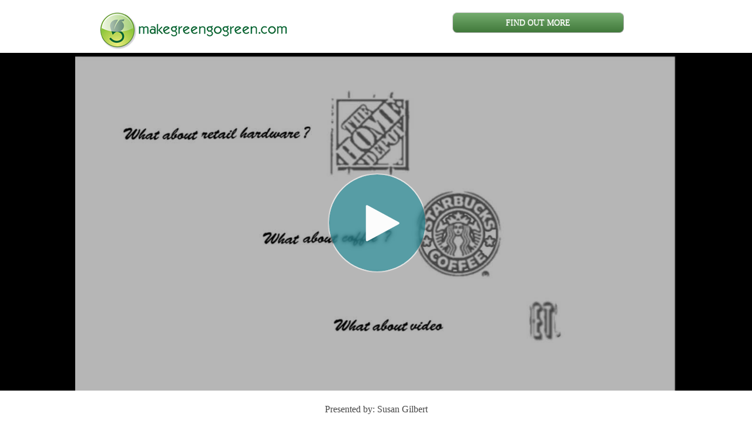

--- FILE ---
content_type: text/html; charset=UTF-8
request_url: https://www.makegreengogreen.info/?susangilbert
body_size: 3818
content:
<!DOCTYPE html>
<!--[if lt IE 7 ]><html class="ie ie6" lang="en"> <![endif]-->
<!--[if IE 7 ]><html class="ie ie7" lang="en"> <![endif]-->
<!--[if IE 8 ]><html class="ie ie8" lang="en"> <![endif]-->
<!--[if (gte IE 9)|!(IE)]><!--><html lang="en"> <!--<![endif]-->
<head>

<!-- FAVICONS -->	  
<link rel="apple-touch-icon" sizes="57x57" href="/apple-touch-icon-57x57.png">
<link rel="apple-touch-icon" sizes="114x114" href="/apple-touch-icon-114x114.png">
<link rel="apple-touch-icon" sizes="72x72" href="/apple-touch-icon-72x72.png">
<link rel="apple-touch-icon" sizes="144x144" href="/apple-touch-icon-144x144.png">
<link rel="apple-touch-icon" sizes="60x60" href="/apple-touch-icon-60x60.png">
<link rel="apple-touch-icon" sizes="120x120" href="/apple-touch-icon-120x120.png">
<link rel="apple-touch-icon" sizes="76x76" href="/apple-touch-icon-76x76.png">
<link rel="apple-touch-icon" sizes="152x152" href="/apple-touch-icon-152x152.png">
<link rel="apple-touch-icon" sizes="180x180" href="/apple-touch-icon-180x180.png">
<link rel="icon" type="image/png" href="/favicon-192x192.png" sizes="192x192">
<link rel="icon" type="image/png" href="/favicon-160x160.png" sizes="160x160">
<link rel="icon" type="image/png" href="/favicon-96x96.png" sizes="96x96">
<link rel="icon" type="image/png" href="/favicon-16x16.png" sizes="16x16">
<link rel="icon" type="image/png" href="/favicon-32x32.png" sizes="32x32">
<meta name="msapplication-TileColor" content="#005c00">
<meta name="msapplication-TileImage" content="/mstile-144x144.png">
	<meta name="viewport" content="width=device-width, initial-scale=1, maximum-scale=1">
	
	<meta property="og:url"                content="http://www.makegreengogreen.info/susangilbert" />
<meta property="og:type"               content="article" />
<meta property="og:title"              content="The Solution to a Healthier Family"/>
<meta property="og:description"        content="WATCH THIS VIDEO NOW" />
<meta property="og:image"              content="http://www.makegreengogreen.com/images/mgginfo-fbshare.png" >
	

	<!-- CSS
  ================================================== -->

	<link rel="stylesheet" href="../css/base.css">
	<link rel="stylesheet" href="../css/skeleton.css">	
	<link rel="stylesheet" href="../css/layout.css">
	<link rel="stylesheet" href="../css/custom.css">
	
	<link rel="stylesheet" href="../m/css/responsive-iframe.css">
	



	
	<!-- Add jQuery library -->
<script src="https://code.jquery.com/jquery-2.2.4.min.js" integrity="sha256-BbhdlvQf/xTY9gja0Dq3HiwQF8LaCRTXxZKRutelT44=" crossorigin="anonymous"></script>

<!-- Add mousewheel plugin (this is optional) -->
<script type="text/javascript" src="../fancybox/lib/jquery.mousewheel-3.0.6.pack.js"></script>

<!-- Add fancyBox -->
<link rel="stylesheet" href="/fancybox/source/jquery.fancybox.css?v=2.1.5" type="text/css" media="screen" />
<script type="text/javascript" src="../fancybox/source/jquery.fancybox.pack.js?v=2.1.5"></script>

<script>
$(document).ready(function() {
    $(".webinarform").fancybox({
        'frameWidth':auto, 
        'autoSize': false,
        'frameHeight':300
        });
    }); 
</script>

<!--CHECK FORM -->

<script>

function checkform(form1) {
	disableSubmit();
	
	// Set the following to true or false, depending on if they are requires fields
	var checkEmail = true;
	var checkName = true;
	var checkFirstname = true;
	var checkLastname = true;
	var checkTelephone = true;
	var checkAddress = true;
	var checkCity = true;
	var checkState = true;
	var checkZip = true;
	var checkCountry = true;
	var checkTimezone = true;
	var checkTimeofday = true;
	var checkTimeofweek = true;
	var checkcustom1 = true;
	var checkcustom2 = true;
	var checkcustom3 = true;
	var checkcustom4 = true;
	var checkcustom5 = true;
	var checkcustom6 = true;
	var checkcustom7 = true;
	var checkcustom8 = true;

	if (objExists(form1.email) && checkEmail) {
		var Email  = form1.email.value ;
		if (!isEmail(Email)) {
			alert("Please enter a valid email address.");
			form1.email.focus();
			enableSubmit();
			return false;
		}
	}

	if (objExists(form1.name) && checkName) {
		if (form1.name.value == "") {
			alert("Please enter a value for the \"Name\" field.");
			form1.name.focus();
			enableSubmit();
			return false;
		}
	}
		
	if (objExists(form1.telephone) && checkTelephone) {
		if (form1.telephone.value == "") {
			alert("Please enter a value for the \"Telephone\" field.");
			form1.telephone.focus();
			enableSubmit();
			return false;
		}
  
		if (form1.telephone.value.length < 10) {
			alert("Please enter at least 10 characters in the \"Telephone\" field.");
			form1.telephone.focus();
			enableSubmit();
			return false;
		}

		// only allow numbers to be entered
		var checkOK = "0123456789-() .+";
		var checkStr = form1.telephone.value;
		var allValid = true;
		var allNum = "";
		for (i = 0;  i < checkStr.length;  i++) {
			ch = checkStr.charAt(i);
			for (j = 0;  j < checkOK.length;  j++)
				if (ch == checkOK.charAt(j))
					break;
			if (j == checkOK.length) {
				allValid = false;
				break;
			}
			if (ch != ",")
				allNum += ch;
		}
		if (!allValid) {
			alert("Please only use numerical characters in the Telephone field. ");
			form1.telephone.focus();
			enableSubmit();
			return false;
		}
	}  
	  
	return true;
}
//-->
</script>

<!--GOOGLE ANALYTICS -->

<script type="text/javascript">

  var _gaq = _gaq || [];
  _gaq.push(['_setAccount', 'UA-18136067-2']);
  _gaq.push(['_trackPageview']);

  (function() {
    var ga = document.createElement('script'); ga.type = 'text/javascript'; ga.async = true;
    ga.src = ('https:' == document.location.protocol ? 'https://ssl' : 'http://www') + '.google-analytics.com/ga.js';
    var s = document.getElementsByTagName('script')[0]; s.parentNode.insertBefore(ga, s);
  })();

</script>



	
	
</head>
<body style="background: #00000;">
	
 <div class="header">
	<div class="container">
			<div class="ten columns">
			
				
									<br>
								<img src="https://www.makegreengogreen.com/images/mggg-logo.png">
			</div>					
			
			<div class="six columns">
				<br>
			<button style="right: 100%;" onclick="$.fancybox.open(webinarform);">FIND OUT MORE</button>
					
				
			</div>
			
		
						
				
			
	</div>
 </div>



<div class="blackbox">
<div class="videobox" style="background: #00000;">
		
  
  
<!-- The script tag should live in the head of your page if at all possible -->
<script type="text/javascript" async src="https://play.vidyard.com/embed/v4.js"></script>

<!-- Put this wherever you would like your player to appear -->
<img
  style="width: 100%; margin: auto; display: block;"
  class="vidyard-player-embed"
  src="https://play.vidyard.com/KT1ETRyTujWkUbGb16eHp8.jpg"
  data-uuid="KT1ETRyTujWkUbGb16eHp8"
  data-v="4"
  data-type="inline"
/>

	  
	  
	  

  	  
	  
  </div>
</div>		


</div>

<br>	

	


	
<!-- WEBINAR FORM -->
<div id="webinarform" style="display: none;">
	

<p class="greyheader" style="text-align: center;"><span>Find Out More about the Make Green Go Green Game Changer!</span><br>

<br>

<form method="POST" action="includes/moreinfo.php" onsubmit="return checkform(this)" name="form1">


<input style="margin-top:0px;" type="text" class="inputbox" placeholder="Your Name" name="name">	
<br><br>
<input style="margin-top:0px;" type="text" class="inputbox" placeholder="Your Phone Number" name="telephone">
<br><br>
<input style="margin-top:0px;" type="text" class="inputbox" placeholder="Your Email Address" name="email">
<br><br>
<center><script src="https://www.google.com/recaptcha/api.js"></script><div class="g-recaptcha" data-sitekey="6LcaqxQUAAAAABOyXzDwthq3__SIeoOHXZ75Y6NE"></div></center><br/>

		<input type="hidden" name="refferer" value="33175">
		<input type="hidden" name="visit" value="14006437">
		<input type="hidden" name="i" value="">
		<input type="hidden" name="to_list" value="1">
		<input type="hidden" name="pass_user" value="1">
		<input type="hidden" name="formnumber" value="2">
		<input type="hidden" name="redirect" value="added">
        <input type="hidden" name="domainId" value="983">
		<input type="hidden" name="gmi_version" value="910231">
		<input type="hidden" name="sendEmailAppRequest" value="1">
        <input type="hidden" name="formok" value="1">
		 <input type="hidden" name="refPage" value="www.makegreengogreen.info/?susangilbert">
        <input type="hidden" id="valid1" name="valid1" value="">
        <span id="noseeum"><input type="text" id="valid2" name="valid2" size="5" maxlength="255" value=""></span>
        <script language="javascript">
        document.getElementById('noseeum').style.display="none";
        document.getElementById('valid1').value="BOTCHECK";
        </script>
        
       <br><br> 
       <input type="submit" id="submit" value="Contact Me">

		</form>


<br>
<p><img src='https://tpnsystem.com/userpics/Profilepicture.jpg' name='hopImage' id='hopImage' style='max-width: 176px;'><Br>&#x53;&#x75;&#x73;&#x61;&#x6e; &#x47;&#x69;&#x6c;&#x62;&#x65;&#x72;&#x74;<Br>&#x69;&#x61;&#x6d;&#x73;&#x75;&#x73;&#x61;&#x6e;&#x67;&#x69;&#x6c;&#x62;&#x65;&#x72;&#x74;&#x40;&#x67;&#x6d;&#x61;&#x69;&#x6c;&#x2e;&#x63;&#x6f;&#x6d;<br>&#x38;&#x33;&#x32;&#x2d;&#x38;&#x37;&#x37;&#x2d;&#x33;&#x35;&#x38;&#x33;

<table border="0" cellspacing="0" cellpadding="4"><tr><th align="left" colspan="4"></th></tr><td align="center" valign="top"><a href="http://www.x.com/dnsgilbert09" target="blank"><img src="https://www.homeofficepro.net/v2/images/follow-icons/square-x-twitter-brands-solid.svg" width="35" height="44" border="0"></a></td><td align="center" valign="top"><a href="http://www.facebook.com/susanandersongilbert" target="blank"><img src="https://www.homeofficepro.net/v2/images/follow-icons/square-facebook-brands-solid.svg" width="35" height="44" border="0"></a></td></table>
</p>
	
</div>
<!-- WEBINAR FORM END --->	

<center><p>Presented by: &#x53;&#x75;&#x73;&#x61;&#x6e; &#x47;&#x69;&#x6c;&#x62;&#x65;&#x72;&#x74;</p></center>	
	
	
</body></html>

<script src="../js/ifvisible.min.js" type="text/javascript"></script><script src="../js/timeme.js" type="text/javascript"></script><script type="text/javascript">TimeMe.setIdleDurationInSeconds(15);	TimeMe.setCurrentPageName("home");	TimeMe.initialize();
		window.onbeforeunload = function () {
			xmlhttp=new XMLHttpRequest();
			xmlhttp.open("POST","../includes/timelog.php",false);
			xmlhttp.setRequestHeader("Content-type", "application/x-www-form-urlencoded");
			var timeSpentOnPage = TimeMe.getTimeOnCurrentPageInSeconds();
			xmlhttp.send("time="+timeSpentOnPage+"&page=home&path=/home/mggginfo&templateType=0&type=new&visitorId=0&visitorIp=3.144.208.34&siteId=983&prospectId=");
		};
			window.onload = function(){
				setInterval(function(){
					var timeSpentOnPage = TimeMe.getTimeOnCurrentPageInSeconds();
					//document.getElementById('timeInSeconds').textContent = timeSpentOnPage.toFixed(2);
				}, 25);
			}
		</script>

--- FILE ---
content_type: text/html; charset=utf-8
request_url: https://www.google.com/recaptcha/api2/anchor?ar=1&k=6LcaqxQUAAAAABOyXzDwthq3__SIeoOHXZ75Y6NE&co=aHR0cHM6Ly93d3cubWFrZWdyZWVuZ29ncmVlbi5pbmZvOjQ0Mw..&hl=en&v=PoyoqOPhxBO7pBk68S4YbpHZ&size=normal&anchor-ms=20000&execute-ms=30000&cb=fmibo02lj1h2
body_size: 49696
content:
<!DOCTYPE HTML><html dir="ltr" lang="en"><head><meta http-equiv="Content-Type" content="text/html; charset=UTF-8">
<meta http-equiv="X-UA-Compatible" content="IE=edge">
<title>reCAPTCHA</title>
<style type="text/css">
/* cyrillic-ext */
@font-face {
  font-family: 'Roboto';
  font-style: normal;
  font-weight: 400;
  font-stretch: 100%;
  src: url(//fonts.gstatic.com/s/roboto/v48/KFO7CnqEu92Fr1ME7kSn66aGLdTylUAMa3GUBHMdazTgWw.woff2) format('woff2');
  unicode-range: U+0460-052F, U+1C80-1C8A, U+20B4, U+2DE0-2DFF, U+A640-A69F, U+FE2E-FE2F;
}
/* cyrillic */
@font-face {
  font-family: 'Roboto';
  font-style: normal;
  font-weight: 400;
  font-stretch: 100%;
  src: url(//fonts.gstatic.com/s/roboto/v48/KFO7CnqEu92Fr1ME7kSn66aGLdTylUAMa3iUBHMdazTgWw.woff2) format('woff2');
  unicode-range: U+0301, U+0400-045F, U+0490-0491, U+04B0-04B1, U+2116;
}
/* greek-ext */
@font-face {
  font-family: 'Roboto';
  font-style: normal;
  font-weight: 400;
  font-stretch: 100%;
  src: url(//fonts.gstatic.com/s/roboto/v48/KFO7CnqEu92Fr1ME7kSn66aGLdTylUAMa3CUBHMdazTgWw.woff2) format('woff2');
  unicode-range: U+1F00-1FFF;
}
/* greek */
@font-face {
  font-family: 'Roboto';
  font-style: normal;
  font-weight: 400;
  font-stretch: 100%;
  src: url(//fonts.gstatic.com/s/roboto/v48/KFO7CnqEu92Fr1ME7kSn66aGLdTylUAMa3-UBHMdazTgWw.woff2) format('woff2');
  unicode-range: U+0370-0377, U+037A-037F, U+0384-038A, U+038C, U+038E-03A1, U+03A3-03FF;
}
/* math */
@font-face {
  font-family: 'Roboto';
  font-style: normal;
  font-weight: 400;
  font-stretch: 100%;
  src: url(//fonts.gstatic.com/s/roboto/v48/KFO7CnqEu92Fr1ME7kSn66aGLdTylUAMawCUBHMdazTgWw.woff2) format('woff2');
  unicode-range: U+0302-0303, U+0305, U+0307-0308, U+0310, U+0312, U+0315, U+031A, U+0326-0327, U+032C, U+032F-0330, U+0332-0333, U+0338, U+033A, U+0346, U+034D, U+0391-03A1, U+03A3-03A9, U+03B1-03C9, U+03D1, U+03D5-03D6, U+03F0-03F1, U+03F4-03F5, U+2016-2017, U+2034-2038, U+203C, U+2040, U+2043, U+2047, U+2050, U+2057, U+205F, U+2070-2071, U+2074-208E, U+2090-209C, U+20D0-20DC, U+20E1, U+20E5-20EF, U+2100-2112, U+2114-2115, U+2117-2121, U+2123-214F, U+2190, U+2192, U+2194-21AE, U+21B0-21E5, U+21F1-21F2, U+21F4-2211, U+2213-2214, U+2216-22FF, U+2308-230B, U+2310, U+2319, U+231C-2321, U+2336-237A, U+237C, U+2395, U+239B-23B7, U+23D0, U+23DC-23E1, U+2474-2475, U+25AF, U+25B3, U+25B7, U+25BD, U+25C1, U+25CA, U+25CC, U+25FB, U+266D-266F, U+27C0-27FF, U+2900-2AFF, U+2B0E-2B11, U+2B30-2B4C, U+2BFE, U+3030, U+FF5B, U+FF5D, U+1D400-1D7FF, U+1EE00-1EEFF;
}
/* symbols */
@font-face {
  font-family: 'Roboto';
  font-style: normal;
  font-weight: 400;
  font-stretch: 100%;
  src: url(//fonts.gstatic.com/s/roboto/v48/KFO7CnqEu92Fr1ME7kSn66aGLdTylUAMaxKUBHMdazTgWw.woff2) format('woff2');
  unicode-range: U+0001-000C, U+000E-001F, U+007F-009F, U+20DD-20E0, U+20E2-20E4, U+2150-218F, U+2190, U+2192, U+2194-2199, U+21AF, U+21E6-21F0, U+21F3, U+2218-2219, U+2299, U+22C4-22C6, U+2300-243F, U+2440-244A, U+2460-24FF, U+25A0-27BF, U+2800-28FF, U+2921-2922, U+2981, U+29BF, U+29EB, U+2B00-2BFF, U+4DC0-4DFF, U+FFF9-FFFB, U+10140-1018E, U+10190-1019C, U+101A0, U+101D0-101FD, U+102E0-102FB, U+10E60-10E7E, U+1D2C0-1D2D3, U+1D2E0-1D37F, U+1F000-1F0FF, U+1F100-1F1AD, U+1F1E6-1F1FF, U+1F30D-1F30F, U+1F315, U+1F31C, U+1F31E, U+1F320-1F32C, U+1F336, U+1F378, U+1F37D, U+1F382, U+1F393-1F39F, U+1F3A7-1F3A8, U+1F3AC-1F3AF, U+1F3C2, U+1F3C4-1F3C6, U+1F3CA-1F3CE, U+1F3D4-1F3E0, U+1F3ED, U+1F3F1-1F3F3, U+1F3F5-1F3F7, U+1F408, U+1F415, U+1F41F, U+1F426, U+1F43F, U+1F441-1F442, U+1F444, U+1F446-1F449, U+1F44C-1F44E, U+1F453, U+1F46A, U+1F47D, U+1F4A3, U+1F4B0, U+1F4B3, U+1F4B9, U+1F4BB, U+1F4BF, U+1F4C8-1F4CB, U+1F4D6, U+1F4DA, U+1F4DF, U+1F4E3-1F4E6, U+1F4EA-1F4ED, U+1F4F7, U+1F4F9-1F4FB, U+1F4FD-1F4FE, U+1F503, U+1F507-1F50B, U+1F50D, U+1F512-1F513, U+1F53E-1F54A, U+1F54F-1F5FA, U+1F610, U+1F650-1F67F, U+1F687, U+1F68D, U+1F691, U+1F694, U+1F698, U+1F6AD, U+1F6B2, U+1F6B9-1F6BA, U+1F6BC, U+1F6C6-1F6CF, U+1F6D3-1F6D7, U+1F6E0-1F6EA, U+1F6F0-1F6F3, U+1F6F7-1F6FC, U+1F700-1F7FF, U+1F800-1F80B, U+1F810-1F847, U+1F850-1F859, U+1F860-1F887, U+1F890-1F8AD, U+1F8B0-1F8BB, U+1F8C0-1F8C1, U+1F900-1F90B, U+1F93B, U+1F946, U+1F984, U+1F996, U+1F9E9, U+1FA00-1FA6F, U+1FA70-1FA7C, U+1FA80-1FA89, U+1FA8F-1FAC6, U+1FACE-1FADC, U+1FADF-1FAE9, U+1FAF0-1FAF8, U+1FB00-1FBFF;
}
/* vietnamese */
@font-face {
  font-family: 'Roboto';
  font-style: normal;
  font-weight: 400;
  font-stretch: 100%;
  src: url(//fonts.gstatic.com/s/roboto/v48/KFO7CnqEu92Fr1ME7kSn66aGLdTylUAMa3OUBHMdazTgWw.woff2) format('woff2');
  unicode-range: U+0102-0103, U+0110-0111, U+0128-0129, U+0168-0169, U+01A0-01A1, U+01AF-01B0, U+0300-0301, U+0303-0304, U+0308-0309, U+0323, U+0329, U+1EA0-1EF9, U+20AB;
}
/* latin-ext */
@font-face {
  font-family: 'Roboto';
  font-style: normal;
  font-weight: 400;
  font-stretch: 100%;
  src: url(//fonts.gstatic.com/s/roboto/v48/KFO7CnqEu92Fr1ME7kSn66aGLdTylUAMa3KUBHMdazTgWw.woff2) format('woff2');
  unicode-range: U+0100-02BA, U+02BD-02C5, U+02C7-02CC, U+02CE-02D7, U+02DD-02FF, U+0304, U+0308, U+0329, U+1D00-1DBF, U+1E00-1E9F, U+1EF2-1EFF, U+2020, U+20A0-20AB, U+20AD-20C0, U+2113, U+2C60-2C7F, U+A720-A7FF;
}
/* latin */
@font-face {
  font-family: 'Roboto';
  font-style: normal;
  font-weight: 400;
  font-stretch: 100%;
  src: url(//fonts.gstatic.com/s/roboto/v48/KFO7CnqEu92Fr1ME7kSn66aGLdTylUAMa3yUBHMdazQ.woff2) format('woff2');
  unicode-range: U+0000-00FF, U+0131, U+0152-0153, U+02BB-02BC, U+02C6, U+02DA, U+02DC, U+0304, U+0308, U+0329, U+2000-206F, U+20AC, U+2122, U+2191, U+2193, U+2212, U+2215, U+FEFF, U+FFFD;
}
/* cyrillic-ext */
@font-face {
  font-family: 'Roboto';
  font-style: normal;
  font-weight: 500;
  font-stretch: 100%;
  src: url(//fonts.gstatic.com/s/roboto/v48/KFO7CnqEu92Fr1ME7kSn66aGLdTylUAMa3GUBHMdazTgWw.woff2) format('woff2');
  unicode-range: U+0460-052F, U+1C80-1C8A, U+20B4, U+2DE0-2DFF, U+A640-A69F, U+FE2E-FE2F;
}
/* cyrillic */
@font-face {
  font-family: 'Roboto';
  font-style: normal;
  font-weight: 500;
  font-stretch: 100%;
  src: url(//fonts.gstatic.com/s/roboto/v48/KFO7CnqEu92Fr1ME7kSn66aGLdTylUAMa3iUBHMdazTgWw.woff2) format('woff2');
  unicode-range: U+0301, U+0400-045F, U+0490-0491, U+04B0-04B1, U+2116;
}
/* greek-ext */
@font-face {
  font-family: 'Roboto';
  font-style: normal;
  font-weight: 500;
  font-stretch: 100%;
  src: url(//fonts.gstatic.com/s/roboto/v48/KFO7CnqEu92Fr1ME7kSn66aGLdTylUAMa3CUBHMdazTgWw.woff2) format('woff2');
  unicode-range: U+1F00-1FFF;
}
/* greek */
@font-face {
  font-family: 'Roboto';
  font-style: normal;
  font-weight: 500;
  font-stretch: 100%;
  src: url(//fonts.gstatic.com/s/roboto/v48/KFO7CnqEu92Fr1ME7kSn66aGLdTylUAMa3-UBHMdazTgWw.woff2) format('woff2');
  unicode-range: U+0370-0377, U+037A-037F, U+0384-038A, U+038C, U+038E-03A1, U+03A3-03FF;
}
/* math */
@font-face {
  font-family: 'Roboto';
  font-style: normal;
  font-weight: 500;
  font-stretch: 100%;
  src: url(//fonts.gstatic.com/s/roboto/v48/KFO7CnqEu92Fr1ME7kSn66aGLdTylUAMawCUBHMdazTgWw.woff2) format('woff2');
  unicode-range: U+0302-0303, U+0305, U+0307-0308, U+0310, U+0312, U+0315, U+031A, U+0326-0327, U+032C, U+032F-0330, U+0332-0333, U+0338, U+033A, U+0346, U+034D, U+0391-03A1, U+03A3-03A9, U+03B1-03C9, U+03D1, U+03D5-03D6, U+03F0-03F1, U+03F4-03F5, U+2016-2017, U+2034-2038, U+203C, U+2040, U+2043, U+2047, U+2050, U+2057, U+205F, U+2070-2071, U+2074-208E, U+2090-209C, U+20D0-20DC, U+20E1, U+20E5-20EF, U+2100-2112, U+2114-2115, U+2117-2121, U+2123-214F, U+2190, U+2192, U+2194-21AE, U+21B0-21E5, U+21F1-21F2, U+21F4-2211, U+2213-2214, U+2216-22FF, U+2308-230B, U+2310, U+2319, U+231C-2321, U+2336-237A, U+237C, U+2395, U+239B-23B7, U+23D0, U+23DC-23E1, U+2474-2475, U+25AF, U+25B3, U+25B7, U+25BD, U+25C1, U+25CA, U+25CC, U+25FB, U+266D-266F, U+27C0-27FF, U+2900-2AFF, U+2B0E-2B11, U+2B30-2B4C, U+2BFE, U+3030, U+FF5B, U+FF5D, U+1D400-1D7FF, U+1EE00-1EEFF;
}
/* symbols */
@font-face {
  font-family: 'Roboto';
  font-style: normal;
  font-weight: 500;
  font-stretch: 100%;
  src: url(//fonts.gstatic.com/s/roboto/v48/KFO7CnqEu92Fr1ME7kSn66aGLdTylUAMaxKUBHMdazTgWw.woff2) format('woff2');
  unicode-range: U+0001-000C, U+000E-001F, U+007F-009F, U+20DD-20E0, U+20E2-20E4, U+2150-218F, U+2190, U+2192, U+2194-2199, U+21AF, U+21E6-21F0, U+21F3, U+2218-2219, U+2299, U+22C4-22C6, U+2300-243F, U+2440-244A, U+2460-24FF, U+25A0-27BF, U+2800-28FF, U+2921-2922, U+2981, U+29BF, U+29EB, U+2B00-2BFF, U+4DC0-4DFF, U+FFF9-FFFB, U+10140-1018E, U+10190-1019C, U+101A0, U+101D0-101FD, U+102E0-102FB, U+10E60-10E7E, U+1D2C0-1D2D3, U+1D2E0-1D37F, U+1F000-1F0FF, U+1F100-1F1AD, U+1F1E6-1F1FF, U+1F30D-1F30F, U+1F315, U+1F31C, U+1F31E, U+1F320-1F32C, U+1F336, U+1F378, U+1F37D, U+1F382, U+1F393-1F39F, U+1F3A7-1F3A8, U+1F3AC-1F3AF, U+1F3C2, U+1F3C4-1F3C6, U+1F3CA-1F3CE, U+1F3D4-1F3E0, U+1F3ED, U+1F3F1-1F3F3, U+1F3F5-1F3F7, U+1F408, U+1F415, U+1F41F, U+1F426, U+1F43F, U+1F441-1F442, U+1F444, U+1F446-1F449, U+1F44C-1F44E, U+1F453, U+1F46A, U+1F47D, U+1F4A3, U+1F4B0, U+1F4B3, U+1F4B9, U+1F4BB, U+1F4BF, U+1F4C8-1F4CB, U+1F4D6, U+1F4DA, U+1F4DF, U+1F4E3-1F4E6, U+1F4EA-1F4ED, U+1F4F7, U+1F4F9-1F4FB, U+1F4FD-1F4FE, U+1F503, U+1F507-1F50B, U+1F50D, U+1F512-1F513, U+1F53E-1F54A, U+1F54F-1F5FA, U+1F610, U+1F650-1F67F, U+1F687, U+1F68D, U+1F691, U+1F694, U+1F698, U+1F6AD, U+1F6B2, U+1F6B9-1F6BA, U+1F6BC, U+1F6C6-1F6CF, U+1F6D3-1F6D7, U+1F6E0-1F6EA, U+1F6F0-1F6F3, U+1F6F7-1F6FC, U+1F700-1F7FF, U+1F800-1F80B, U+1F810-1F847, U+1F850-1F859, U+1F860-1F887, U+1F890-1F8AD, U+1F8B0-1F8BB, U+1F8C0-1F8C1, U+1F900-1F90B, U+1F93B, U+1F946, U+1F984, U+1F996, U+1F9E9, U+1FA00-1FA6F, U+1FA70-1FA7C, U+1FA80-1FA89, U+1FA8F-1FAC6, U+1FACE-1FADC, U+1FADF-1FAE9, U+1FAF0-1FAF8, U+1FB00-1FBFF;
}
/* vietnamese */
@font-face {
  font-family: 'Roboto';
  font-style: normal;
  font-weight: 500;
  font-stretch: 100%;
  src: url(//fonts.gstatic.com/s/roboto/v48/KFO7CnqEu92Fr1ME7kSn66aGLdTylUAMa3OUBHMdazTgWw.woff2) format('woff2');
  unicode-range: U+0102-0103, U+0110-0111, U+0128-0129, U+0168-0169, U+01A0-01A1, U+01AF-01B0, U+0300-0301, U+0303-0304, U+0308-0309, U+0323, U+0329, U+1EA0-1EF9, U+20AB;
}
/* latin-ext */
@font-face {
  font-family: 'Roboto';
  font-style: normal;
  font-weight: 500;
  font-stretch: 100%;
  src: url(//fonts.gstatic.com/s/roboto/v48/KFO7CnqEu92Fr1ME7kSn66aGLdTylUAMa3KUBHMdazTgWw.woff2) format('woff2');
  unicode-range: U+0100-02BA, U+02BD-02C5, U+02C7-02CC, U+02CE-02D7, U+02DD-02FF, U+0304, U+0308, U+0329, U+1D00-1DBF, U+1E00-1E9F, U+1EF2-1EFF, U+2020, U+20A0-20AB, U+20AD-20C0, U+2113, U+2C60-2C7F, U+A720-A7FF;
}
/* latin */
@font-face {
  font-family: 'Roboto';
  font-style: normal;
  font-weight: 500;
  font-stretch: 100%;
  src: url(//fonts.gstatic.com/s/roboto/v48/KFO7CnqEu92Fr1ME7kSn66aGLdTylUAMa3yUBHMdazQ.woff2) format('woff2');
  unicode-range: U+0000-00FF, U+0131, U+0152-0153, U+02BB-02BC, U+02C6, U+02DA, U+02DC, U+0304, U+0308, U+0329, U+2000-206F, U+20AC, U+2122, U+2191, U+2193, U+2212, U+2215, U+FEFF, U+FFFD;
}
/* cyrillic-ext */
@font-face {
  font-family: 'Roboto';
  font-style: normal;
  font-weight: 900;
  font-stretch: 100%;
  src: url(//fonts.gstatic.com/s/roboto/v48/KFO7CnqEu92Fr1ME7kSn66aGLdTylUAMa3GUBHMdazTgWw.woff2) format('woff2');
  unicode-range: U+0460-052F, U+1C80-1C8A, U+20B4, U+2DE0-2DFF, U+A640-A69F, U+FE2E-FE2F;
}
/* cyrillic */
@font-face {
  font-family: 'Roboto';
  font-style: normal;
  font-weight: 900;
  font-stretch: 100%;
  src: url(//fonts.gstatic.com/s/roboto/v48/KFO7CnqEu92Fr1ME7kSn66aGLdTylUAMa3iUBHMdazTgWw.woff2) format('woff2');
  unicode-range: U+0301, U+0400-045F, U+0490-0491, U+04B0-04B1, U+2116;
}
/* greek-ext */
@font-face {
  font-family: 'Roboto';
  font-style: normal;
  font-weight: 900;
  font-stretch: 100%;
  src: url(//fonts.gstatic.com/s/roboto/v48/KFO7CnqEu92Fr1ME7kSn66aGLdTylUAMa3CUBHMdazTgWw.woff2) format('woff2');
  unicode-range: U+1F00-1FFF;
}
/* greek */
@font-face {
  font-family: 'Roboto';
  font-style: normal;
  font-weight: 900;
  font-stretch: 100%;
  src: url(//fonts.gstatic.com/s/roboto/v48/KFO7CnqEu92Fr1ME7kSn66aGLdTylUAMa3-UBHMdazTgWw.woff2) format('woff2');
  unicode-range: U+0370-0377, U+037A-037F, U+0384-038A, U+038C, U+038E-03A1, U+03A3-03FF;
}
/* math */
@font-face {
  font-family: 'Roboto';
  font-style: normal;
  font-weight: 900;
  font-stretch: 100%;
  src: url(//fonts.gstatic.com/s/roboto/v48/KFO7CnqEu92Fr1ME7kSn66aGLdTylUAMawCUBHMdazTgWw.woff2) format('woff2');
  unicode-range: U+0302-0303, U+0305, U+0307-0308, U+0310, U+0312, U+0315, U+031A, U+0326-0327, U+032C, U+032F-0330, U+0332-0333, U+0338, U+033A, U+0346, U+034D, U+0391-03A1, U+03A3-03A9, U+03B1-03C9, U+03D1, U+03D5-03D6, U+03F0-03F1, U+03F4-03F5, U+2016-2017, U+2034-2038, U+203C, U+2040, U+2043, U+2047, U+2050, U+2057, U+205F, U+2070-2071, U+2074-208E, U+2090-209C, U+20D0-20DC, U+20E1, U+20E5-20EF, U+2100-2112, U+2114-2115, U+2117-2121, U+2123-214F, U+2190, U+2192, U+2194-21AE, U+21B0-21E5, U+21F1-21F2, U+21F4-2211, U+2213-2214, U+2216-22FF, U+2308-230B, U+2310, U+2319, U+231C-2321, U+2336-237A, U+237C, U+2395, U+239B-23B7, U+23D0, U+23DC-23E1, U+2474-2475, U+25AF, U+25B3, U+25B7, U+25BD, U+25C1, U+25CA, U+25CC, U+25FB, U+266D-266F, U+27C0-27FF, U+2900-2AFF, U+2B0E-2B11, U+2B30-2B4C, U+2BFE, U+3030, U+FF5B, U+FF5D, U+1D400-1D7FF, U+1EE00-1EEFF;
}
/* symbols */
@font-face {
  font-family: 'Roboto';
  font-style: normal;
  font-weight: 900;
  font-stretch: 100%;
  src: url(//fonts.gstatic.com/s/roboto/v48/KFO7CnqEu92Fr1ME7kSn66aGLdTylUAMaxKUBHMdazTgWw.woff2) format('woff2');
  unicode-range: U+0001-000C, U+000E-001F, U+007F-009F, U+20DD-20E0, U+20E2-20E4, U+2150-218F, U+2190, U+2192, U+2194-2199, U+21AF, U+21E6-21F0, U+21F3, U+2218-2219, U+2299, U+22C4-22C6, U+2300-243F, U+2440-244A, U+2460-24FF, U+25A0-27BF, U+2800-28FF, U+2921-2922, U+2981, U+29BF, U+29EB, U+2B00-2BFF, U+4DC0-4DFF, U+FFF9-FFFB, U+10140-1018E, U+10190-1019C, U+101A0, U+101D0-101FD, U+102E0-102FB, U+10E60-10E7E, U+1D2C0-1D2D3, U+1D2E0-1D37F, U+1F000-1F0FF, U+1F100-1F1AD, U+1F1E6-1F1FF, U+1F30D-1F30F, U+1F315, U+1F31C, U+1F31E, U+1F320-1F32C, U+1F336, U+1F378, U+1F37D, U+1F382, U+1F393-1F39F, U+1F3A7-1F3A8, U+1F3AC-1F3AF, U+1F3C2, U+1F3C4-1F3C6, U+1F3CA-1F3CE, U+1F3D4-1F3E0, U+1F3ED, U+1F3F1-1F3F3, U+1F3F5-1F3F7, U+1F408, U+1F415, U+1F41F, U+1F426, U+1F43F, U+1F441-1F442, U+1F444, U+1F446-1F449, U+1F44C-1F44E, U+1F453, U+1F46A, U+1F47D, U+1F4A3, U+1F4B0, U+1F4B3, U+1F4B9, U+1F4BB, U+1F4BF, U+1F4C8-1F4CB, U+1F4D6, U+1F4DA, U+1F4DF, U+1F4E3-1F4E6, U+1F4EA-1F4ED, U+1F4F7, U+1F4F9-1F4FB, U+1F4FD-1F4FE, U+1F503, U+1F507-1F50B, U+1F50D, U+1F512-1F513, U+1F53E-1F54A, U+1F54F-1F5FA, U+1F610, U+1F650-1F67F, U+1F687, U+1F68D, U+1F691, U+1F694, U+1F698, U+1F6AD, U+1F6B2, U+1F6B9-1F6BA, U+1F6BC, U+1F6C6-1F6CF, U+1F6D3-1F6D7, U+1F6E0-1F6EA, U+1F6F0-1F6F3, U+1F6F7-1F6FC, U+1F700-1F7FF, U+1F800-1F80B, U+1F810-1F847, U+1F850-1F859, U+1F860-1F887, U+1F890-1F8AD, U+1F8B0-1F8BB, U+1F8C0-1F8C1, U+1F900-1F90B, U+1F93B, U+1F946, U+1F984, U+1F996, U+1F9E9, U+1FA00-1FA6F, U+1FA70-1FA7C, U+1FA80-1FA89, U+1FA8F-1FAC6, U+1FACE-1FADC, U+1FADF-1FAE9, U+1FAF0-1FAF8, U+1FB00-1FBFF;
}
/* vietnamese */
@font-face {
  font-family: 'Roboto';
  font-style: normal;
  font-weight: 900;
  font-stretch: 100%;
  src: url(//fonts.gstatic.com/s/roboto/v48/KFO7CnqEu92Fr1ME7kSn66aGLdTylUAMa3OUBHMdazTgWw.woff2) format('woff2');
  unicode-range: U+0102-0103, U+0110-0111, U+0128-0129, U+0168-0169, U+01A0-01A1, U+01AF-01B0, U+0300-0301, U+0303-0304, U+0308-0309, U+0323, U+0329, U+1EA0-1EF9, U+20AB;
}
/* latin-ext */
@font-face {
  font-family: 'Roboto';
  font-style: normal;
  font-weight: 900;
  font-stretch: 100%;
  src: url(//fonts.gstatic.com/s/roboto/v48/KFO7CnqEu92Fr1ME7kSn66aGLdTylUAMa3KUBHMdazTgWw.woff2) format('woff2');
  unicode-range: U+0100-02BA, U+02BD-02C5, U+02C7-02CC, U+02CE-02D7, U+02DD-02FF, U+0304, U+0308, U+0329, U+1D00-1DBF, U+1E00-1E9F, U+1EF2-1EFF, U+2020, U+20A0-20AB, U+20AD-20C0, U+2113, U+2C60-2C7F, U+A720-A7FF;
}
/* latin */
@font-face {
  font-family: 'Roboto';
  font-style: normal;
  font-weight: 900;
  font-stretch: 100%;
  src: url(//fonts.gstatic.com/s/roboto/v48/KFO7CnqEu92Fr1ME7kSn66aGLdTylUAMa3yUBHMdazQ.woff2) format('woff2');
  unicode-range: U+0000-00FF, U+0131, U+0152-0153, U+02BB-02BC, U+02C6, U+02DA, U+02DC, U+0304, U+0308, U+0329, U+2000-206F, U+20AC, U+2122, U+2191, U+2193, U+2212, U+2215, U+FEFF, U+FFFD;
}

</style>
<link rel="stylesheet" type="text/css" href="https://www.gstatic.com/recaptcha/releases/PoyoqOPhxBO7pBk68S4YbpHZ/styles__ltr.css">
<script nonce="FGF2GC0LctbSB1a9o1SdWw" type="text/javascript">window['__recaptcha_api'] = 'https://www.google.com/recaptcha/api2/';</script>
<script type="text/javascript" src="https://www.gstatic.com/recaptcha/releases/PoyoqOPhxBO7pBk68S4YbpHZ/recaptcha__en.js" nonce="FGF2GC0LctbSB1a9o1SdWw">
      
    </script></head>
<body><div id="rc-anchor-alert" class="rc-anchor-alert"></div>
<input type="hidden" id="recaptcha-token" value="[base64]">
<script type="text/javascript" nonce="FGF2GC0LctbSB1a9o1SdWw">
      recaptcha.anchor.Main.init("[\x22ainput\x22,[\x22bgdata\x22,\x22\x22,\[base64]/[base64]/[base64]/[base64]/cjw8ejpyPj4+eil9Y2F0Y2gobCl7dGhyb3cgbDt9fSxIPWZ1bmN0aW9uKHcsdCx6KXtpZih3PT0xOTR8fHc9PTIwOCl0LnZbd10/dC52W3ddLmNvbmNhdCh6KTp0LnZbd109b2Yoeix0KTtlbHNle2lmKHQuYkImJnchPTMxNylyZXR1cm47dz09NjZ8fHc9PTEyMnx8dz09NDcwfHx3PT00NHx8dz09NDE2fHx3PT0zOTd8fHc9PTQyMXx8dz09Njh8fHc9PTcwfHx3PT0xODQ/[base64]/[base64]/[base64]/bmV3IGRbVl0oSlswXSk6cD09Mj9uZXcgZFtWXShKWzBdLEpbMV0pOnA9PTM/bmV3IGRbVl0oSlswXSxKWzFdLEpbMl0pOnA9PTQ/[base64]/[base64]/[base64]/[base64]\x22,\[base64]\\u003d\\u003d\x22,\x22Y8OYw6vCpBtCw68bYMKwVwkrf8Obw50owr/DkW9gQsKVDjJ8w5vDvsKSwr/Dq8Kkwr7CicKww70PAsKiwoN8wpbCtsKHPkERw5DDt8KnwrvCq8Keb8KXw6U3Ek5ow7wVwrpeLUZgw6wZAcKTwqs/[base64]/wonDj8KXLMObw5/DtMOcw4fDunfDjzdqw4JwNcKPwrjCjsKRbMKOw73Du8OyHiYgw6/[base64]/[base64]/DqMK5wpXCkcOlOSjCvMKDw6DDtGYFwoXCi2HDn8OJQcKHwrLCr8KQZz/DjFPCucKyKcKMwrzCqGxSw6LCs8Oyw4lrD8KwNV/CusKwb0N7w4zClAZIdsOawoFWQMKOw6ZYwrMHw5YSwpANasKvw4fCgsKPwrrDr8K1ME3DiWbDjUHCvC9RwqDCnCk6acKFw6F6bcKDHT8pOBRSBMOGwqLDmsK2w4HCtcKwWsOkFX0xPcKseHsbwr/DnsOcw6DCgMOnw7w9w4pfJsO/wq3DjgnDsGcQw7Ffw71RwqvCsVUeAXZBwp5Vw4vCgcKEZUUcaMO2w486BGBpwpVhw5UECUk2wrzCpE/Dp3gQV8KGVxfCqsO1BUBiPnfDucOKwqvCqwoUXsOrw7rCtzFsG0nDqzTDi28rwrNTMsKRw53ClcKLCR4Yw5LCoy7CtAN0wrILw4LCumwAfhcRwpbCgMK4JsKSEjfCtUTDjsKowqHDjH5LQsKUdXzDgC7CqcO9wpVwWD/Cl8KzcxQ7KxTDl8O/wrh3w4LDs8Ojw7TCvcOIwpnCuiPCq1ctD0pxw67Cq8OACy3Dj8OgwqF9wpfDp8OvwpDCgsOLw6bCo8Onwo3CtcKRGMOaV8KrwpzCjHlkw77Ck3NpU8O7My4HO8O7w4d4wrprw7XDl8OhCG4jwpk9bsO6wpx7w5rCg0HCuXLCk2kwwr/Cjnp2w4dNblLCknLDk8OjE8OubRJyXMK/a8ONA3vDsk7CqcKsQDjDmMOpwoPCkwUnUMOcW8Ovwr8PJ8O/w7/Chjgdw6XDgcOjEDPDlyLDp8Kzw7fDuyjDs2EeesKvMAXDo17CicOVw5obQsOCWy0OccKTw7PCtQfDkcKnLMOEw4LDosKHwqsJeW/[base64]/w4x7w6pMw47ClcO6TsOZw7TDo8KsEUkfwoUPw5cgQMOKLHB9w4F+wofCmcKSVgp2CsOWw7fCi8KfwrLCpjohHMOiJcObUUUZcHzCnAlFwq7Do8O9wr3Dn8Ksw6rDosOpwp5qwqbCsTYWwr5/NRwWGsKnw63Chn/[base64]/wq4Gw5gDw5hcIcOqw6/CiR7ChMO9wobDi8K3w7vCm8KZwrXCscO+w7XDjjZTV2lmWMKhwpw6SG7CjiLCpHHClcOAIMO7w4YMZ8OyKcKLcMONXk04dsKKDF8rbRrChw3DghBTcMOJw4rDvsOYw7gwOlbDtnARwoLDuD/CtHBdwoTDmMKsLxbDqGXClcOWKUbDu3fCnsOPPsO9VMKYw6vDisKmwpMPw7HCocO7YgTCnBrCu0vCuGFFw7/[base64]/CsA/Do8KgGMKAKlRrNCNsQ8KzLsKmAcOBMUIPw6/Cg1XDn8O6d8Knwq7CocOMwppsbsKiwqvCgArCgcKnwpjCmwdfwpRYw5vCgMKxw5zChUvDrTMewqrCvcKKw5QqwovDkRg0wobCuVlrAcK+HMOHw4dKw7dAw63CnsO/Njx2w5l6w5jCpWvDvlTDrEzDnVElw4d9X8OCZGDDnjhDZFooF8KJwpDCvi9lw6XDpMOCwo/Dr3FlZmsew5zDhH7Ds2MgPDxJY8KZwqYYKcOxw6TDu1gtacOXw6jCtMKyY8KMN8OJwqsZNcOkWUs/SMOiwqbCnMKpwrE4w4JOYS3CowjDjsOTw6PDg8OwcBlRRjkJD2jDq3HCoAnDkTJiwoLCo13CmAXDg8OEw78PwrA4HVlAMMOOw7vDqRUuwoPDv3JYwqzDoG8Lw5FVw4Rtw45dwrTCjsOOesK5wrJZfmk7w43DgF7CjMK/VHxSworCuzYyE8KbBxE/AklFG8O/wofDisK1U8KHw4rDgz7DiSzCszAxw7PCrifCkz/Dt8KNIkgYw7bCuTDCjX/CvcKCdW8xUsKkwq8LaR7Cj8Kdw6zCucOJaMO7woMcWC8GSATCqCrCsMOOMcK3LHnCojEKUMKpwqEywrVQwqTCpMOMwqrCg8KbM8OcSz/DgsOuwqvCiHJhw68WS8KYw7lXA8O0Pk3Dk0jConUMJ8K7KnrDnsOsw6nCkm7DmnnCo8KrHjIYwpzCk3/CnQHCtmNwc8K0G8KoO0HCpMKdwqzCoMO5dAzCozY8FcOxSMODwqxawq/ChMOiFsOgw4/DiBzCnCfCtl8WXsKMfgEDw6XCkyJib8O0w6XCgzjDuX8KwqV8w74fGVXDtRHDr1/CvTnDu3/[base64]/cyLDsgvDoyjCvsKJw6TDi8KNCEvCmxQowo82w6NDwopdwrtHb8KkIGwvCHPCtMKEw6Qkw6swDcKUwqx5w5PCsXPChcKuKsKxwqPCtcKqCsKMwq/DocOiQsOwNcKTw57Dr8KcwoU0w59Mwp3DjnA0worChSHDhsKUwpZaw6XCrcOVc1HCoMOkGRHDpCvCpMKUJXfCj8O2w7fDv3kwwqpbw7hfFMKFIltZQhcAw5Ffw6PDrxkDFsOTHsK9RMOww6/CvsOdWQ7CisOlKsKjCcKUw6IKw4N9w6/Cr8Orw6wMw5zDjMKWw7glwrbDtxTCszU4w4YWw5BHwrfDlDJjGMKww7PDtsK1YFYSHcKWw48lwoPCtEEGwpLDoMOCwoDCncKrwrjCrcKMLMKFw7wYw4UNwrIDw6jCjj5Jw4fChQfCrUbDgC8KTsOUwpx7w4InX8OHw4jDksKfSy/CiCMzfSzCnsOVPMKbw4TDlDrCoyUVXcKDw6lmw5RUADoJwojDhsKWPcKEUcK0w5x8wrfDvkLDk8KuOj3DlAPCqMOlw5ZvJyLDsWZqwp8lw6saH0TDpsOIw7N6LXbCu8KQTzLDr0EXwr3CsCfCjE/DuDc/wqfDtTfDvBg5KGpxw4DCsCLCn8KfWQJpZsOnKHTChcOZw4fDhjbCr8KofC1/w41IwoVzcS7CuAnDr8OMw6MHw4zDlwjCmkIkwo3ChiQZNkM/woApwo/Dr8Ouw4oVw5hZZ8OvdWQTLSd2U1/CsMKBw7pIwowZwrDDtsO2McKmU8KUBHnCi0/DtMO5Q1IjNyYAwqdnREHDisOQRsKwwrHDh1PCqcKZwoXDrcORwonDuArCmcK5Dn/[base64]/DjCQcBMO+w6t8w53DtgvCrGsTw6LCusOqw7DCgsKaw7lbH2t3UljCqglUTsOmOX3DgMK+VxNqecOrwpsaJwsVW8OQwpnDnTbDssOxSMO3TsOEEMK6w7pWbCE4dyMyaixCwovDiGkJIi0Pw6JDw7A5w4/DkzF/QyFoBzzCgMKNw6AGSgAyGcOgwpPDhDTDlMOEKm/CuGB6AmRzw73ColcvwrEnOkLCiMOdw4DCny7CqlrDlSdZwrHDgMOdw59iw5V0UxfChsKpw5nDgcOOHcOGAMKFwoNOw4oTQy/DpMK8wrvDkgAVZXbCnsOqccK2w6MRwo/Cj0tbMMOFOcK6TGPCk0QzE2TCu2XDosO4wrkka8KqUcKSw495AcKICsOLw5rCmSPCpMOYw6wVQsOqdjkvPcO0w6bCoMK9worCnV5lw79ewpLCnUAsLBRRw5TCmWbDunQdUhYvGDp/[base64]/NcKZwoDDkCHDqC3Dq2w8wqrDj8KFbMKGF8OUP0YHwqEVwo8+fDvDpwdvw7/Cii7Cn31Wwp/DnzrDg1lWw47DrWFQw5QJwq3DqRDCvGc6w7zCiExVPEhJflrDsx8rIsOnSwfCtMOPXMKWwrZ/C8KVwqjCt8Ofw7DCnhXDmio+FxQvBlAMw43DpxllWA/CgHdWwozCssO5w7RIQ8OkwpnDmG0DLMOvFh/[base64]/CtyHDkQ7CkH3Dlj3ChR0iQcOmDARHY8KGw73DlBc8wrDCry7Di8OUMcKnfgbDtcOpw43DpHnDq0B9wo7CkRJSfRYRw7wKLMOOC8Okw7PCkn/CoUfCu8KMCsK/FQVJYx8Kw4TCucK8w6LCv2V4SyzDuz8oAMOtegdpXQDDh07DrxAQwqQUwps3asKZwrxvwo8swrN/esOhcG13MlLCuxbCgm0xHQoqWRDDi8KCw5Jxw6DDqcOOw7New7fCsMKbEDt4woTClA/CsyMsV8KKd8KBwrvDmcKswqjCgMKgS1bCmMKgPGfDi2JEW0AzwqIxwolnwrbCo8K8w7bCpMKLw5RcHGnDnBorw4XCsMOgKhtZwppdw4dMwqXCpMKyw5LCrsKtZwoUwpBqwpZRVynCp8KgwrQbwo1OwopIUzLDrsK+LgoqLhHCsMOdNMOLwqvDhMOfcsOlw5U/[base64]/Cs0hMw4kyw459PsK9Vk4ib8KpLDHDqj4mwqsNwrDCu8O/N8KlZcKnwptrwqjDssOkW8O1d8KEVsK2amEnwp/Cp8KjKAHCj0LDo8KFX3MCcDwdDR7Cp8OENsODw58OE8K8w6J/[base64]/w7cHPV3DoWTDn30GI8Oyw6LDgnfDvMONHFYfw6RPRU18w5bDlMOmwroDwp42w7NewoXDihYUVWnCjU8ndMKTF8Kkwo7DoT3Dg27CpSV8X8Kpwr9XGz3CiMOcwpvChjXCtcODw4LDigNdMyDDvj7DncKzw7law7XCtVdFw6PDpVcFw4nDnWweHsKaY8KHHMKZw5Z/w7XDusO5HlPDpTHDqxDCv0PCrkLDu0DCkVjCtsKNNMOVO8KWNMKeRX7Ct31JwrzCsk8vHm1FMgjDkU7DtQbCo8OIEB5RwrRpw6lbw7LDisOgV0M7w5nCo8KywpzDi8KOwrLDl8OcIV/[base64]/wr3Dv8O3w4fDtk5/RsOuPsKcw5tQwqrChMK/[base64]/Cl8KXwoPCk1jDqMOBwox0woAXwpl3ecKew7V8wonDjUF7AljDuMOow5g7PQs0w7PDmznDhsKPw5oWw77Dj2XCgR0/F3HDgArDuCZ1bx3DjjHDjcKXwo7CjcOWw7okXsK5BMOtw73Cjj7Ct2PDngvDnxrDpCTCssO9w6RGwqlsw6ktVi/Ck8KGwr/CoMKlwqHCnEzDhMKRw5dPIGwSwrYnw5k/SA3CksO0w5wGw5B6HjjDqMKnYcKaLHYgwqhJFRPCh8Kfwq/DvsOaSFvCnAPCqsOcS8KGccKnw5PDncKILV0Rw6PCosOIU8KGNh/CvF/[base64]/Dk3rDr8KyLUvCisOhIcKIJcKkwovDrwUvGsKrwqTCgMOcCsOtwqYpw4bClhYHw50YdMKlwoXCksOqYMKHRWHDg2YSazpjQT7CtTvCh8KoRmIewrfCi0dMwrnCq8Kmw6/CtMK3LEXCpwLDgSXDnUxmEcO3JU0hwoHCtMOgA8OGPU0EUcK/w5MVw4fDo8Ohd8KqX2DDqT/CgcK0HMOYA8Khw5gwwrrCuhYgAMKxw44VwptOwqlbw4B4w6QfwrDDr8KPBCrCiWojaT3DkQzCrEdrRT0pwq0xw47DsMOEwq8KesOjM0RUAMOgLsKcbMKhwopOwp93bcO9DB5cwr3CkMKaw4PCoyoJB2/DjkFgLMKaNWHCmUTCrmXCrsKDJsKawpXCgMKIbcObcRnDlMOUwpImw6g4QMOTwr3DigPCtMKfQgdxwqQ/wrfDjCzDvATDpDlewowXMQHCmcK+wonDlMONEsOrwpbCqXnDtAZDcDTChRYrY1t/woTDgsOFK8K+wqodw7bChVzCqcOeAU/[base64]/DpMOOXAQtwqHDiBhzQMO3IxrCmcKFw6kDwohzwrfDjjVnw47DkcK0w7zDkkkxwprDksOVLl5uwr/CusKabMKSwqxtXUkkw5kGwpTCiEUcwrjCmnABez7DrRvChyTDo8OVBsO8wqk5dybDlAPDtVzCoxPDq0oIwqFFwrtuw6LCoyDCkBfDrcO0MVbDnSjDlcOpP8KqAClsEW7DqX8dwrHCnsKfwrnCmMOKworDuBrCp2/DinvDgDnDiMKsfsK3wrwTwppsX1pzwp7CqGBKw6YsHX1jw4hpNMKFDgLCnFhKw6cMQcKlbcKCwqMGw4bDvcOeJcOWcMOAK0EYw4nDj8K7a1Nsd8K+woFrwpbDuR7CtmbDkcKGwqYoViELX1g/wqZyw7wYwrB6w7dTKjwxP23CpAYYwoZvwq9cw7/[base64]/wpnDo8KzwoPCrCJQKsO/dT/ClsOIw5oCwr/DvMKob8ObQkTDpFfCuEtsw6bCrMKWw71LEFIkJMOmPVLCrsOewqXDuGM3SMOGUinDsXBEw6nChcKSdxPDvWoGw4rDllnDhyIICRLCgA8xRDE3GMOTwrXDqDfDjsKbWWUDw7tkwpvCpW4LHcKDICfDty4/w63CmAoqXcOgwoLCrA4XLWjCm8K3C2ojJFrDolpaw7oIwo0CbH5ww6MpfsOmSMO8IDoBU0NFwpfCocKYUTPCuz0EaHfDvkdGHMKHD8K8wpM2X3Q1w4Y5w6/Dng/CjsKFw7NjUHTCn8KJXnfDnhsuw5ErGRRWVXgEwozCn8OQw6LCisKPw5fDsFXCh0RzGsOgw4JwS8KNbXfCvGR7wpzCtcKWwp7Dj8OPw6/DiDfClQHCqcOFwpgqwpLCvcO0SFRNbcKGwpzDp3PDijPCix/CqsKUIClYXmFZQ0FqwqESw5p/[base64]/CgcOJAsO6X8OLw7TDqMKfVh1/XXLCjXICLsOjT8KwQkwCfkQ+wrUjwqXCqMKwSTooVcKxwrLDmsOYBsOrwp7CksKjNRnDgGVQw5k6OFNiwptbw4rCvMK6VMKYDz92N8OEwpswZXFvd1rDlcOIw7MYw6LDpCbDp1YeSSInwqVdwq/DrsOnwrY9wpPCkxfCr8OkCsOjw5/DvsOJdE3DkSDDpMOMwpIlfw0ew4kFwqBxw4TClnvDsB86KcOGV317woPCuhvDhMOEEMKhPcOXG8KNw5XClcKJw5tmCC8rw4PDssKyw4zDkMKnw7ExY8KLC8OUw7J+wrPCgX/CvcKWw7nCq3bDlXkkGDLDscKXw7ANw7HDg0bDkcOqesKMJsKrw6bDtsO6w4V1wofCjw3CtsK1w5zCjW3CmcOFcsOsDcKzYxfCscKiZcKzP0lVwqVOw7fDtE7DlsOUw4QUwrsGc1hYw4TDpsOZw4/DkcOTwp/[base64]/DpRvCgMOTw4PCoMK8Jxtzw75/wpRgIFtsZcODE8OXw7PCmMO5AEbDksOKwoEcwqw0w5Jhwp3DqsKySsO6wpnCnDTDuUHCr8KcHcK+Ixodw4LDqcKfwrPDlh1ewr3Du8K8wq47BcOnGMO1O8KCVg52UMOow4XCgQoKS8OpblgXdh/Ci0/DlcKnCVVjw7/DgHJiwppANDbDoQxMwo3DvSzCmnoafmtiw7DChUFCBMOSwpkLwojDhXkDw7/CoyRyTMOjWsKJBcOSVsOHLWLDtjIFw7HCkzzDmG91GMKZw4kqw4/DuMOVY8KPHFrCtcO6XsKkbMK8w6fDisKtN1RbQMOsw6vCn0TCljguwpg2bMKSwqfCtsK+BRVdb8O1w5rCrWoKecOyw73CiUzCrcK7w7F+eH0YwpbDu0rCn8Orw5IdwozDhMKcwpbDt3tGY0rChMKKDsKuw4HCrcOlwo9mw5XDu8KsGSnDrsO2WkPDhsKxSgfCly/Cu8OLYTTCuRrDg8Kuw4EmYsOPRsOeHMKwIUfDp8OUF8K9OMOJRsOkwpHDg8KJBQxXw4fCgsKaU0jCscKYEMKnJMOtw6hkwodDXMKNw4PDm8O/VsKoBSnCk2/CgMOBwo1Qwo9ww59Zw5HClmXCrDTCrTHDtQDDqMOZCMOcwq/[base64]/HcObw7vCqsOKMsObVMOzwqbCpMOSwqfDu8OPPDh/w4BVwqo/GMOQQcOETsOSw6BoJcK3J2/[base64]/CjsO7PMO7wogmwr3ClxfCmMKFU8KLAsOPAV3DqRBtwqYLZMOtw7LCu0drw7grBsKFUgDDm8OFw6h1woPCujIsw4jCsnluw6DDvmEQwqkYwrx4IVfCk8OEDsOew49qwoPCkMK+wr7CqFDDhcKpQsKBw7TDrMK2V8O2w6zCi0fDh8OENn/Du2IufcOnwpTCicKvLTRZwr9Fw60ORXtlZMOFwp/DuMKFw6LDqVPCrsO0w5pQFB3CjsKRNcKpwq7CtQ4Rwo3ClMOwwqp2DMOlwoEWQcKZFXrCr8OYGFnDiWjCtQTDqg7DssKQw6M1wrvDh2hOIWFHw6jDsRHChBRQZmFaLsKRDcKkUGTDhcOePGslWDHDjxzDs8Oyw70yw4HDuMKTwo4owqAfw5/ClwTDkMKCRlTCn1nCgmQVw63DrMKSw6MnecO9w5PCoXU7w6HCnsKiwoUSw7vCiGFzFMOjWSDDi8KtB8OMw5oWw7coEl/DjsKHBRfDsXtuwowVVcORwovDlg/CtMKnwrF6w7zDuxobwpMFw7TDuVXDqkDDvcKJw4vCvjvCrsKHwpvCqsKHwqY8w6/DjCNvXwhuwpxId8KMScKVC8OTwplVUQfCpVDDqSvDu8KTNm/DtcK/wrrCjwcDw7/Cn8OQGzbDhURge8KiXjfDtBEeMG55DsK5OXM3WEPDrEjDqRTDjsKNw6fDr8OUTcOoDFjCv8KAX1F2PMKbw513AjjDmntCUMKtw4HDlcK+fcOVw53CnELCpMK3w60sw5fCujLDhcKnwpcewpc/w5zCmcO3FsOTw4JHwojCjw3Dtj07w6/Dt1LDpyHDrMOTU8OEM8KoW3t0wqIRwoI0wr/Cr1NFcVV7wowyd8K/BkZZwrrClT5fFBHCmsKzMMOfwrEcw4bCn8OHKMOWw6jDo8K8WiPDocK6bsOWw7HDnmJswqBpwo/[base64]/CsGnDhMKtw5fCiXk+UUQYdnVZdcK5ecOvw4XCrWXCh0kgw67CrEtqFFnDmSLDssORwrvCmWsGd8OhwqxSw7NtwqXDuMK/w7QCXsOlCAMBwrFOw6zCjcKiRw4tGyQew7ZSwqALw5jCqGnCqsOPwqIhP8OBwo7ChkrCtzTDt8KKHRHDjRprKRnDsMK8cwsPZlTDv8O8WjlES8Ogw7xFRcOfw5bCkEvCiFtOwqZnZmA9w5E/byDDjWjCv3HDk8OLw4/DgTUJLQXCnFgJw6DCp8KwW2B8OkbDhBUpRMKnwo/[base64]/fyYOFcOdwqXDnjvCmC5WD8O6w65Sw6Emwp/[base64]/CscOjPcKWwqxcw55pdBEJDcKMA8Kpw4cowokywpE9VjRJfGTDvR/Dp8KOwpk/w7EFw5rDpXp/B3XCjFcKPsOPJ3RJRcKkHcK1wr/[base64]/Ch8Kmw5YFwpLDj8OnZHBbXsOcWQzCnzPDucKLcB1WDjPDnMKZYTIoZx0zwqAFw5fDuCvDlsObCsOnImXDnMOHEwvDtMKBRTQZw5TCmX7DrcOAw6jDoMKywo9xw5rDlcOUPS/[base64]/[base64]/wpx7wrbCvsKkBMKJw7pBwrNBR8K+Y8Oywq0WcMKCJcKmwr9twp8RTBdAUGwmV8KUwp7Dni3Cqn4lVWXDo8KhwqLDhsO2wqvDsMKNLxA4w484N8OjBlrCncKQw4FUw5vCqsOkD8OJwr7CqmAXwqjCqsOhw5RKJgtwwpXDoMK/Yj9iX0rDs8OMwozCky5UG8KKwpvDocOOwrfCrcKKEQfCq2XDssOEEcOxw6NHUEsqTEHDpER5wpDDlnZnRMOjwovCtMKOUysGwoElwoHDiC/DpWgPwo4WQsKaIDpXw7XDvkbCuxxEQEbCnDNuVsKcF8OmwobDvW8iwqEwYcOIw7TDq8KfWMK2wrTDssO9w7ZLw5MIZcKIwr/[base64]/CqB17w7FDwp/Coh4SSsONOChzwr4LR8KSwpvDsUPCiWHDvSDCn8OpwpjDjMKDU8OqcENdw4RnUHdPFcOXYVPDvsKlC8Kqw44RKSjDkjkGd3/DgsKrwrMQF8KKEAMMw6kTwpkXwrZFw73CkFbChsKvKSAIacObSsOlecKaOVdZwr7Dun0Mw5ccQQTCiMOEwoY5WxZMw5okwpvDksKoJsKBJywxIGbCnMKaTcKhbcOeeFcuM3XDgcOhZcOuw5zDtw/DmmJ/d2jDkiQdf1Q4w5fDjxPClxnDo3fCr8OOwrDDmMOINsO+KcO8wqtma21HWsK6w7/Cp8KQFcO4cFl+I8KMwqlDwq/Ct2RhwoHDrsKxwp8mwrtyw7fCjS3DpGTDgkLCscKdWsKVBRRCw5LDhnTCrE8JCW7CqhnCgcK+wojDrMObfERjwqPDuMKoY2vCucO4w7t3w7BNP8KBAMONA8KKwrdKZ8OUwrZ0w5HDrm5/[base64]/wrNRcsK2LMO5dsOvwojDqih5woHCq8Ksw79qw7XCisOlw4rCnVXCqcOXwrEjERrDjMOMcTp5CsOAw6ckw6AlJU5HwqI7wpdkegzDoyMeBMKTOcOpccKDwoY/w74OwozChkQtQHXDm0MWw7JZCCIXHsKHw7LDlAU8SHPCm2/CkMOcbMOow5vDlMOccT4NMQdOfTfDonHCv3nDpAIDw79xw5I2wp9XTCENH8OrW0B7w7NLHS3CisKyDGjCqcKUacK1dsKHwq/CuMKjw40Dw4RIwpcaJMOpfsKVw7DDqMOLwpASK8KHw4JowpXChsOKP8OIwrdiwrgVRlFOGDcnwrnCsMOwfcO/w4RIw5DCncKHFsOjw4XCjifCvyHDuzEcwrUzLsOLwp7Ds8Kpw6/DtAHDqwQ/[base64]/Cl3zCgCbDqnwuT8OKLW0mBHLDjzgEK3EBwpDCpsO0FnxbdTvCjsOrwoEpIxofRQzCq8OcwoTDi8KYw5rCrVfDkcOPw57CjE12wpvDv8K6wpXCsMOQcX3DhsOHwqFvw6cOwpnDmsO/w79Qw6lqAV1GD8O3MgTDhB/Cq8Ome8OnM8KEw7TDm8OtF8Osw7RsXMOyUWDCpCZxw6YhQ8O6fsKOaW87w6ALJMKINmzDqMKpXgjDp8KNJMOTcXLCqHFsNgzCvwfDu1EbN8OIOzpiwpnDkVDDrMOIwq4bwqFSwo/DnsOMw7tcbTfDqcODwrHCkFzDhMK3I8KOw7XDk0/Cr0bDicKww5LDsyBvOsKmORXDuRvDqsOuw6PCvhJmRkrCkGnDrcOpF8Orw5/DsT3DplbCpAJ3w7LChsK8ckbCgyUePBjCm8OCWsKBVX/[base64]/DgBZ2wo/DqGotwqs4wr7Cq8OJwpzDsMK9w7fDq1dzwp/Cnz0zdyfCm8Kvw5IdCB5vUmHDljLCtnMiwqp6wp7CjGUvwrXDsDjDvH7CoMKETj7Co07Cnh0TTjXClcOzU1xRwqLDjFDDnUjCp3VkwoTDj8OkwovCgwJfw4cFdcOkEcK1w5HCpsOgccK2acOIw5fDisKSJcO4KsOnBcOrwqbChcKUw5k/[base64]/wq3Cs8O6w7PCn8Kewqs4w4J2HMKXAEHCh8K1w7wEwoXCkWbCjAYyw5DDhUpFesKcw5/[base64]/M8KYw7DCu8KXfcK3RzJ0XxYSwonDslzCk8K7w6rCrMOZE8KNMSbCrUNnwpzCs8OiwoPDoMKuRizCvgJqwovDtsKHwrpvIR/[base64]/[base64]/RQ99w7nDvDZHUMKdHcK3EhjCjsKPwqrDog/[base64]/DqT5uwr1qwq1Zwr3DmGBDwpbCv3d3w5rDuDLCr0vCgBfDpsKCwp8+w6LDocOUMTDCpCnDrwViUWHCucOPw6vCp8O2AsOew6xiwofCmmEXw4/DpyV/f8OVw6LDmcKgR8K4wqI7w5/[base64]/CkcKTVXwuwp8ewqfDi8OxF8OqwoNNwp7Dg8KSwp0IQVPCsMKhYMOUNsKuc39/w7Z1U1E1wrLDhcKDwph6AsKMHcOJJsKJwqHDoHjCsR58wpjDnsKiw5TCoH7ChUE7w6cQFk7CiSV+VsOgw4dBw73DksKReRE5CMOVEsOzwpXDnsKbw5LCrsO2ISfDkMOSGcKsw6nDtRTCqcKvG0FbwoASw6zDuMKiw6YcAsK8cVzDs8K7w4/ColDDjMORbsO5wq5RL0UtFl9tOyFfwqPDlcK1AFNpw7/ClS8Dwpl1bcKiw53CmsKAw6fDr2QMXHkUdAwMJVBqwr3DrAoKWsK7w4M1wqnDvAdgCsOPN8KZAMKDwoHCvsKCBExZUljDimkyacOQBX3CnCcZwrHDr8OmS8K/w5jDrGvCvcOpwoRNwq9DSMKCw6fDisOkw61Sw6DCoMK0wovDpiTDoxPCtGnCssK3w5fDmBnCicKpwobDk8KVP18pw6p0w5hrd8OCR1XDk8K8WCbDr8OlB0LClxTDgMKcGcOqSnElwq3ChGYaw7Yowr8/wpfCnHDDh8OgUMKBw6g0aBYIDcOtHMKvBkTCgH1vw4dGY3pMw7LCrcK3UV7CrmDChMKfBkbDjMOLbBtQNsKww67CjBhzw5jDgsKFw6PDsn8nUMO0TzsaVCFYw6AjT2laRsKOw79QeVhaTUXDscO+w7bCm8KEw7VmOTgowpPCngrCvxvDm8O/w7g5MMOVQnJ7w6V4IcKTwqoLNMOZw5EOwp3DogvCnMO2V8O+W8KBWMKqcMKZA8Oewo0rEyrDhnLDoiwOwpxNwqI7J1gUIsKCGcOhBsOSasOMa8OGwoHCs3rClcKZwqk8fMOnDMKVwrI/AMOLX8O6wpXDuwIwwrETSzXDu8KxY8OLMMOAwq1/w5nCrcOmFzRrVcK4BcOkVsKPAA5XdMK1w4jCmg3DpMOYwrZhM8OiPkIWbcOPw5bCvsOPTcOiw7c0JcOtw6AnUE7Dr0zDuMOywpZ2H8Kfw6FsTAhDwoZiPcOwIMK1w5lVMsOrETAcwrnCm8KqwoJ6w7TCkMK8KV3CnVHDqjQLLcOVw4JpwqHDrA4ccDkUNT1/wpogIB5aLcOnZHIyCFfCssKfF8KCwoDDtsOUw6fDqiMHaMKTwoDDv04ZG8OzwoABMUnCnVhST20Pw53Dt8OdwpjDmXDDlyx+IsKWbgwZwprDpmtlwqjDoj/[base64]/DlT0xw43DqcKHw6rDgcK1w60iw4bChsOmwqtvHDtRC20QShfCsRViHGcmRDACwpgfw4NIXsOQw5wBFhXDkMO9J8KfwocVw5kPw43Cr8KZQCVrBBrDi2w2wrvDiiovw7bDt8OyQMKdBBvDhsOUSXnDn003c2jDicKfw7obd8OuwqMxw5JywpdVw6/[base64]/CuMK8w5XDgHxJwrFAMsKcIMKPJMKfwok2F1N9w7vDnsKPB8K4w5rCr8Obek5QYMKsw7bDrMKWw6jCp8KXDUrCp8OJw7fCsW/DlyvDjCkeVz/DosO/wo4hIsOmw75EHcOiQMOQw4sYSynCqRvCi0vCkmDCiMO+AVnDjzd1w7HDrS/CosOWBHtyw5bCvsO+w4IowrJTFiwoQglWc8ONw7FKwqpKw7TDnnJxw64hwqhUwqQ2w5DCqMK7UcKcK0xjW8Kvw4N0bcOcwq/DucOfw4BiO8Kdw642MAFQUcOrN2LCpMKLw7Njw7BdwoHDk8OXPcOdaFvDgsK+w6kYZcK/[base64]/Dh3R+wq/CqsKWbl5bw7/[base64]/OMOdwofCncKQZsKow7fCpVQWwowuwr/ClDXDt8OBwohKwovDpR7DqyLDkQNQRMO4ZWLClAzDtx/CosOuw6oBw7vChMKMGiHDs39ow61Ac8K1FlXDqRk6X07DncKIAHBewqU1w7A5wrdSwrguYsO1EsOCwps3wpYKUcKsWsO3wpw5w53Dp3lxwoxJwpPDs8K2w5DCjxJ5w6zCpcO8Z8K+w7nCocO/w4QRZhUtJ8O7TcOjKCJcwpYiUMOzwqfCrUwvKTzDhMKDwr5VacKyJ2zCtsKPFl0pwpB1w6PCk0zCqhNmMDjCscK7E8OVwpMlUCp9RggaY8O3w69ZKcKGKMKHZGF0wqvCisOYw7ckQD/[base64]/DqWrDpsKEL2DDpEgcwrhgL2bCn8Kqwq12w5vCuDs9BB8RwpgyVcOjGH3Cr8Ouw682c8KYP8K4w5QgwpVxwrxnw4rCq8OaYDLCpQfCjcO/cMKYw6pLw6vCi8OQw4PDnQ/CgAbDhCISBsKywqllwr0Qw5BFR8ODQMODwqfDgcO3RBLClkbDnsOWw5jCsyDCgsKLwp5Xwo1swqEZwqdBacO5e1jCjcK3R0FODMKZw4BbJXsew5wJwrzDhzJFbcOpw7EVw51qasOHdcKQw47DhcOhdlfCgQ7Cp0TDhcOsJcKLwp89Gn/DshXCocOMwqjCjcKOw73CqEHCoMOQwqPDqMOhwqnDscOIF8KJYmwKLCHCicOfw57DlTp/RTR2H8OGGzYQwp3DvATDt8OywprCuMOMw5zDvAPDolwXw4HCrkDDkXMjw7XCi8KXeMKKwoHDpsOpw4Yywphzw43CsHYjw4t5w4ZSfcKUwpHDqsO5acKVwpHClhHCnsKgwozCjcKMdGzDs8OMw74Aw75ow4cgw4U7w57CsnXCkcKHwp/DscO4w6LCgsKfwq9Qw7rClivDkC0Awp/[base64]/Dt8OJw5HCrUrClUhrwoLDlMO0wqU6w70UwqTCs8Kww5QATMKqGMOxX8KYw6nDmmUjamQuw4/ChD8uw5jCnMO/[base64]/[base64]/[base64]/[base64]/wpfCtXjChwHCi14kw4AXJn9Fwq3DhwXChsOUw4PCtWrDo8KXFcOwGMOnw4s8czwkwrxTw6k6FBLCp1XClW3CjTnDr3LDvcKsEMOuwogNwpDCjR3DkMKkwokuw5LDuMOzU2dQLcKabMObwolewp47w5hlBGHDoULCicOiBF/DvsOUSRZOw5FGNcKEwrUpwo04IUlLw4DDvyzCohjDscOqQcKDD0TChxJAX8KQw4HDu8Ouwq/CjRBpIQvDpG7CjcO/w4rDjj/[base64]/[base64]/[base64]/JcKQwqU/w6gaPhrCt8K2worCgsK1eQEDw7IYw6/ClcKcasK7O8O2XMObP8KTNEENwr1sAXY/DmrClF9ww7fDqDxNwoBsCD4qbMOcI8KVwr8sHMKECx4OwowoaMOIw7IqbsOYw7pOw4EaBSHDqMOow517KMKjw4VIRsOLYxPChw/CjnbCmUDCrijCjTlPKsOgacOEw5RdFx0wAcKJw6jCuS4FTsKzw6ZzBMK3L8KHwpcswr8lwrUIw53Ct0XCpcO/fcKPEsO1RRjDtcKzwp9uAW3CgS5lw5Vpw5PDv3VBwrY5WRdHbUHCkSkVGMKGD8K/w7JvfMOlw6XClsO/woQoYAfCp8KWw4/DosK6QsK6IwpjdE8IwqQbw5clw7lawpzCtwDChMK7wqgwwqRcGsOODRjCjTd0wpbDk8Olwp/CoQnCm308YMK3OsKgKcOmLcKxUVTCnCdTIHEaeH7DjjlzwqDCtsOobsKXw7UEZMOpJMKBPMKATHwoXn5rbyHCqlZRwrh7w4/CnVVoV8KXw4zDt8OhFsKtw4xjLmMvNcOYwr/CmCTDugvCrMOKdFcLwopOwoE4c8KtKQDDl8O0wq3Chw3Cjxljwo3DsRrDkw7Cn0YTwq3DgsK7wpcCw7tWQsOXNTnCkMKmLcKywojDtRJDwqPDisKOUjw+VcKyZUQgE8OYR03ChMKgw7HDizhGCyhdw6bCosOhwpddwrvDqwnCpzg+wq/CkCtTw6sTCGQDVmnCtcOuw5/DvsK4w5ALPBbDtAdAwqEyFcKPV8OmwpnCgAxWQiLCvj3DrTNTw48Lw4/DjnpmaG1zD8Kqw60fw4VgwpRLw5jDrR7DvhDDncKUwrDDvj8gaMKxw4zDqj8bQMOdwp7DhsKzw73Dk0/[base64]/XkE/w7A0IjnCuXI9wp8Ww5/CtMKFbnPDrm3DvcK5YMKqQMOQwrw5U8OeB8KFV0HCuSJfLMKVw4/[base64]/DtcOPG8K+woTCujXCisKCLsOCw4HCpsOUwoPCpsK0w5cJwphuw58kdwzCklHChy8aDMK7aMKtPMKEw6fDlll6w6hNPTHCpRUpw7EyNlXDiMOWwojDi8KkwrLDpFBaw7/[base64]/[base64]/O8OtSBzDmHnDmRs6UDo+f8Kjwpp/Y8KDwoJKwrJJwqHCiUt6wqJ8BUHCi8OjLcOgHgrCojQQNxXDrTbCq8K/DsO1DGVXaWTCpsOWwpHDpHzCqRI7w7nCn3rCvMOOwrTDscOgS8Ovw6zDo8O5R1MZYsKAw77DphlQw4PDoUfCssKCKlzDjmJMU2lsw4vCr2bCo8KJwp/DmE5Uwow7w78qwrYgUEXDkk3Dr8Kuw4TDk8KNasKnXkBhYzrDrsKJBDDDi0pQwrXCtlwRwos/[base64]/ChFFAw5rDoQTDuQFBwpXCgCgqw7xycEUfw6QjwrxLDGPDnxDCn8Knw6DDp37DsMK4b8OgJUx0FMKYPsOcwqPDhnLCmMOZP8KpK2HCmsKGwofCqsKVVxbDnMOGJ8OOwqYGwqTCqsOLwqXCmsKbVW/ChwTCiMK0w6JGw5rCmsO1YxcpIi4Uw6zCrBFZIQzDm0JXwrHCssKlwqoRVsOKw41ew4kAwrwfFgzCgsKvw61Wc8Kww5Y0RcKSwqM9wq3CijhtNMKEwqnCjsOYw55BwpLDrhnDkmItCRIcb0rDocKtw7hAWXAew7TDi8K9w4HCrn3CtMOdXW1hwo/DnWZwN8K8wqzDiMOKdMOkHsKZwoXDoGJAHG/DqxfDrcOKwpvDmHjCnMOoLGPDj8Klw5Q6BH/[base64]\\u003d\\u003d\x22],null,[\x22conf\x22,null,\x226LcaqxQUAAAAABOyXzDwthq3__SIeoOHXZ75Y6NE\x22,0,null,null,null,1,[21,125,63,73,95,87,41,43,42,83,102,105,109,121],[1017145,159],0,null,null,null,null,0,null,0,1,700,1,null,0,\[base64]/76lBhnEnQkZnOKMAhk\\u003d\x22,0,0,null,null,1,null,0,0,null,null,null,0],\x22https://www.makegreengogreen.info:443\x22,null,[1,1,1],null,null,null,0,3600,[\x22https://www.google.com/intl/en/policies/privacy/\x22,\x22https://www.google.com/intl/en/policies/terms/\x22],\x22VwNAJPUIsIAJA58tuL04DvAfyqos+Y0DXzZn3xhGgFA\\u003d\x22,0,0,null,1,1768577381933,0,0,[226,61,130],null,[131,71,117,99],\x22RC-HU369KgEoWSW4A\x22,null,null,null,null,null,\x220dAFcWeA7B55M_U9UdAsppHTaKbkrZyoCYXHkl6V12-_XR4wLWYkL7KDOrsJ3rYDPVcwkYss_8UPjtS9OLU_GNa6aq9SObh2q6wg\x22,1768660181918]");
    </script></body></html>

--- FILE ---
content_type: text/css
request_url: https://www.makegreengogreen.info/css/layout.css
body_size: 1229
content:
/*
* Skeleton V1.2
* Copyright 2011, Dave Gamache
* www.getskeleton.com
* Free to use under the MIT license.
* http://www.opensource.org/licenses/mit-license.php
* 6/20/2012
*/

/* Table of Content
==================================================
	#Site Styles
	#Page Styles
	#Media Queries
	#Font-Face */

/* #Site Styles
================================================== */

/* #Page Styles
================================================== */

/* #Media Queries
================================================== */

	/* Smaller than standard 960 (devices and browsers) */
	@media only screen and (max-width: 959px) {}

	/* Tablet Portrait size to standard 960 (devices and browsers) */
	@media only screen and (min-width: 768px) and (max-width: 959px) {
	}

	/* All Mobile Sizes (devices and browser) */
	@media only screen and (max-width: 767px) {
		.wrapper {
			margin-bottom: 40px;
		}

		.box-shw {
		 	-webkit-box-shadow: 0px 0px 20px #aaa;
		 	-moz-box-shadow: 0px 0px 20px #aaa;
		 	box-shadow: 0px 0px 20px #aaa;
		 	-webkit-border-radius: 10px;
		 	-moz-border-radius: 10px;
		 	border-radius: 10px;
		 	padding: 0px 20px 40px;
		 	margin-top: 50px;
		 }	

		 .container .one.column, .container .one.columns, .container .two.columns, .container .three.columns, .container .four.columns, .container .five.columns, .container .six.columns, .container .seven.columns, .container .eight.columns, .container .nine.columns, .container .ten.columns, .container .eleven.columns, .container .twelve.columns, .container .thirteen.columns, .container .fourteen.columns, .container .fifteen.columns, .container .sixteen.columns, .container .one-third.column, .container .two-thirds.column {
		 	width: 380px;
		 }	

		 h1 {
		 	font-size: 2.1em;
		 }

		 .right-col h4 {
		 	font-size: 1.2em;
		 	position: absolute;
		 	top: -100px;
		 }

		 p.username input {
		 	width: 42%;
		 }

		 p.secure {
		 	left: 10%;
		 }

		 .right-col-wrap {
		 	margin-top: 100px;
		 }

		 .footer {
		 	width: 420px;
		 	padding-top: 40px;
		 }

		.page2 .ready h4 {
			font-size: 1.1em;
		}

		.page2 h1 {
			font-size: 1.5em;
		}

		.page2 .header, .page2 .box.wrapper,
		.page2 .ready, .page2 .right-col-wrap,
		.page2 .information, .page2 .footer {
			width: auto;
			margin: 0 auto;
		}

		.page2 .ready, .page2 .information {
			margin-top: 20px;
			margin-bottom: 15px;
		}

	}

	/* Mobile Landscape Size to Tablet Portrait (devices and browsers) */
	@media only screen and (min-width: 480px) and (max-width: 767px) {
	}

	/* Mobile Portrait Size to Mobile Landscape Size (devices and browsers) */
	@media only screen and (max-width: 479px) {
		.container .one.column, .container .one.columns, .container .two.columns, .container .three.columns, .container .four.columns, .container .five.columns, .container .six.columns, .container .seven.columns, .container .eight.columns, .container .nine.columns, .container .ten.columns, .container .eleven.columns, .container .twelve.columns, .container .thirteen.columns, .container .fourteen.columns, .container .fifteen.columns, .container .sixteen.columns, .container .one-third.column, .container .two-thirds.column {
			width: 260px;
		}

		.footer {
			width: 300px;
		}

		.right-col-wrap {
		 	margin-top: 120px;
		 }

		 .right-col h4 {
		 	top: -120px;
		 	font-size: 1.1em;
		 }		 

		 p.username input {
		 	width: 99%;
		 	margin-bottom: 20px;
		 }

		 p.username {
		 	margin-bottom: 0;
		 }

		 p.secure {
		 	bottom: -55px;
		 	line-height: normal;
		 	left: 0;
		}

		h1 {
			font-size: 1.6em;
		}

		a#btn-facebook {
			width: 199px;
			height: 27px;
			background: url('../images/bg-facebook-2.gif') no-repeat left top;
		}

		.ready h4 {
			font-size: 1em;
		}

	}

/* #Font-Face
================================================== */
/* 	This is the proper syntax for an @font-face file
		Just create a "fonts" folder at the root,
		copy your FontName into code below and remove
		comment brackets */

/*	@font-face {
	    font-family: 'FontName';
	    src: url('../fonts/FontName.eot');
	    src: url('../fonts/FontName.eot?iefix') format('eot'),
	         url('../fonts/FontName.woff') format('woff'),
	         url('../fonts/FontName.ttf') format('truetype'),
	         url('../fonts/FontName.svg#webfontZam02nTh') format('svg');
	    font-weight: normal;
	    font-style: normal; }
*/

--- FILE ---
content_type: text/css
request_url: https://www.makegreengogreen.info/css/custom.css
body_size: 889
content:
@import url('http://fonts.googleapis.com/css?family=Open+Sans');


header {
	
background: #ffffff;	

}

.header-nonav img {
	
width: auto;
	
}



.header img {
	
width: auto;

	
}


.pagebody {
	
	width:100%;
	position:relative;
	padding:0;
	top: 140px;
	margin: 0 auto;
	
}


p {
	
color: #474747;
font-family: "Open Sans";
font-size: 16px;
font-weight: normal;

	
	
}


.webinarform {
	
visibility: hidden;	
	
}

.blackbox {
	
width: 100%;
background-color: black;
	
}

.videobox {
	
margin: 0 auto;
width: 80%;
height: 60%;
	
}

.webinarbutton {
	
right: 6%;
z-index: 200;
bottom: 5%;
position: absolute;

	
}

input[type="text"], input[type="password"], input[type="email"], textarea {
	
	color: #474747;
    font-family: "Open Sans";
    font-size: 16px;
    font-weight: 400;
    width: 90%;
    height: 25px;
    background-color: #FFF;
    border: 1px solid #E1E1E1;
    -moz-border-radius: 8px;
    -webkit-border-radius: 8px;
    border-radius: 8px;	
	margin: 0 auto;
	text-indent: 10px
	
    
	
}


.bio {
	
width: 300px;
left: 25px;	
top: 0;
z-index: 200;
	
}



p.greyheader {
	
color: #484848;
font-family: "Open Sans";
font-size: 20px;
font-weight: 500;	
	
}


p.greyheader span{
	
color: #484848;
font-family: "Open Sans";
font-size: 20px;
font-weight: 800;	
	
}


p.names {
	
color: #006e08;
font-family: "Open Sans";
font-size: 1.2em;
font-weight: normal;	
	
}

a {
	
text-decoration: none;	
	
}

input[type="submit"] {
	

color: #ffffff;

background: #52984a;
border: 1px solid #486700;
border-radius: 5px;
font: 100% 'Open Sans', 'sans-serif';
color: #ffffff;
text-transform: uppercase;
text-align: center;
padding: 4px 12px 5px 12px;
display: block;
letter-spacing: -1px;
text-decoration: none;
z-index: 200;


	
}

body {
background: #00000;
}

button {
	
color: #ffffff;
width: 292px;
height: 35px;
background-color: #52984a;
-moz-border-radius: 8px;
-webkit-border-radius: 8px;
border-radius: 8px;
font-family: "Open Sans";
font-size: 1.0em;
font-weight: 400;
text-align: center;	
	
}

button:hover {
	
color: #000000;
width: 292px;
height: 35px;
background-color: #ADCD58;
-moz-border-radius: 8px;
-webkit-border-radius: 8px;
border-radius: 8px;
font-family: "Open Sans";
font-size: 1.0em;
font-weight: 400;
text-align: center;	
	
}


    .outer-container {
      position: relative;
      height: 0;
      padding-bottom: 56.25%;
    }
    .BrightcoveExperience {
      position: absolute;
      top: 0;
      left: 0;
      width: 100%;
      height: 100%;
    }

--- FILE ---
content_type: text/javascript; charset=utf-8
request_url: https://play.vidyard.com/v4/KT1ETRyTujWkUbGb16eHp8/details.js?callback=window.VidyardV4.jsonp.details_KT1ETRyTujWkUbGb16eHp8.done
body_size: -338
content:
/**/ typeof window.VidyardV4.jsonp.details_KT1ETRyTujWkUbGb16eHp8.done === 'function' && window.VidyardV4.jsonp.details_KT1ETRyTujWkUbGb16eHp8.done({});

--- FILE ---
content_type: text/javascript; charset=utf-8
request_url: https://play.vidyard.com/v4/KT1ETRyTujWkUbGb16eHp8/integrations.js?callback=window.VidyardV4.jsonp.integrations_KT1ETRyTujWkUbGb16eHp8.done
body_size: -398
content:
/**/ typeof window.VidyardV4.jsonp.integrations_KT1ETRyTujWkUbGb16eHp8.done === 'function' && window.VidyardV4.jsonp.integrations_KT1ETRyTujWkUbGb16eHp8.done({"orgId":462980});

--- FILE ---
content_type: text/javascript; charset=utf-8
request_url: https://play.vidyard.com/v4/KT1ETRyTujWkUbGb16eHp8/style.js?callback=window.VidyardV4.jsonp.style_KT1ETRyTujWkUbGb16eHp8.done
body_size: -345
content:
/**/ typeof window.VidyardV4.jsonp.style_KT1ETRyTujWkUbGb16eHp8.done === 'function' && window.VidyardV4.jsonp.style_KT1ETRyTujWkUbGb16eHp8.done({"pl":0,"pb":1,"pbc":"0b7884"});